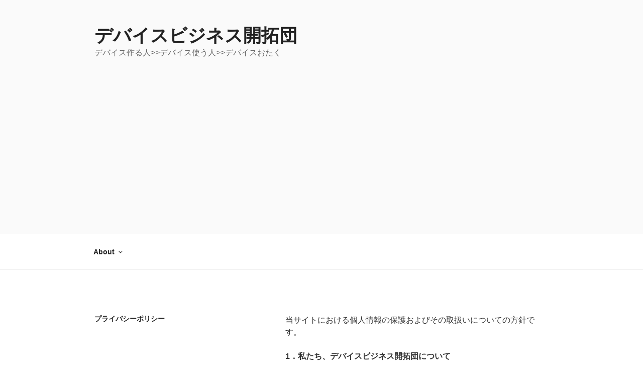

--- FILE ---
content_type: text/html; charset=utf-8
request_url: https://www.google.com/recaptcha/api2/aframe
body_size: 249
content:
<!DOCTYPE HTML><html><head><meta http-equiv="content-type" content="text/html; charset=UTF-8"></head><body><script nonce="gChzIKAAg4f1WbBLIn88wg">/** Anti-fraud and anti-abuse applications only. See google.com/recaptcha */ try{var clients={'sodar':'https://pagead2.googlesyndication.com/pagead/sodar?'};window.addEventListener("message",function(a){try{if(a.source===window.parent){var b=JSON.parse(a.data);var c=clients[b['id']];if(c){var d=document.createElement('img');d.src=c+b['params']+'&rc='+(localStorage.getItem("rc::a")?sessionStorage.getItem("rc::b"):"");window.document.body.appendChild(d);sessionStorage.setItem("rc::e",parseInt(sessionStorage.getItem("rc::e")||0)+1);localStorage.setItem("rc::h",'1769488137120');}}}catch(b){}});window.parent.postMessage("_grecaptcha_ready", "*");}catch(b){}</script></body></html>